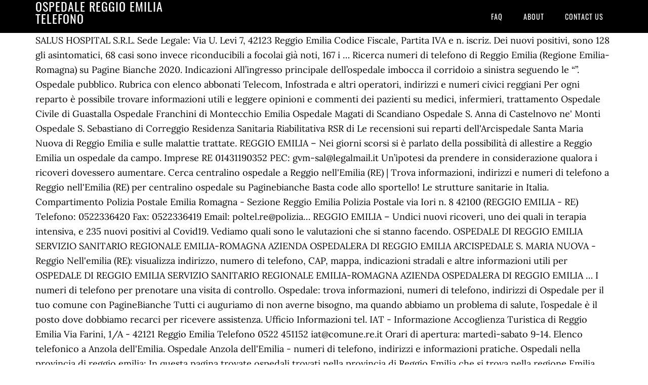

--- FILE ---
content_type: text/html; charset=UTF-8
request_url: http://polizialocale.comune.feltre.bl.it/misc/baseball-great-rrfpqsy/ospedale-reggio-emilia-telefono-7b85bc
body_size: 4896
content:
<!DOCTYPE html>
<html lang="it">
<head>
<meta charset="utf-8"/>
<meta content="width=device-width, initial-scale=1" name="viewport"/>
<title>ospedale reggio emilia telefono</title>
<link href="//fonts.googleapis.com/css?family=Lora%3A400%2C700%7COswald%3A400&amp;ver=3.1.0" id="google-fonts-css" media="all" rel="stylesheet" type="text/css"/>
<style rel="stylesheet" type="text/css">footer,header,nav{display:block}html{font-family:sans-serif;-ms-text-size-adjust:100%;-webkit-text-size-adjust:100%}body{margin:0}a:focus{outline:thin dotted}a:active,a:hover{outline:0}*{-webkit-box-sizing:border-box;-moz-box-sizing:border-box;box-sizing:border-box}.footer-widgets:before,.nav-primary:before,.site-container:before,.site-footer:before,.site-header:before,.site-inner:before,.wrap:before{content:" ";display:table}.footer-widgets:after,.nav-primary:after,.site-container:after,.site-footer:after,.site-header:after,.site-inner:after,.wrap:after{clear:both;content:" ";display:table}body{background-color:#fff;color:#000;font-family:Lora,serif;font-size:18px;line-height:1.625;-webkit-font-smoothing:antialiased}a{-webkit-transition:all .1s ease-in-out;-moz-transition:all .1s ease-in-out;-ms-transition:all .1s ease-in-out;-o-transition:all .1s ease-in-out;transition:all .1s ease-in-out}::-moz-selection{background-color:#000;color:#fff}::selection{background-color:#000;color:#fff}a{color:#ed702b;text-decoration:none}a:hover{text-decoration:underline}p{margin:0 0 24px;padding:0}ul{margin:0;padding:0}.wrap{margin:0 auto;max-width:1140px}.site-inner{clear:both;margin:65px 0 40px}.site-inner .wrap{border-bottom:double #ddd}.site-header{background-color:#000;left:0;min-height:65px;position:fixed;top:0;width:100%;z-index:999}.header-image .site-header{padding:0}.title-area{float:left;width:320px}.header-image .title-area{padding:0}.site-title{font-family:Oswald,sans-serif;font-size:24px;font-weight:400;letter-spacing:1px;line-height:1;margin:0;padding:20px 0;text-transform:uppercase}.header-image .site-title{padding:0}.genesis-nav-menu{line-height:1;margin:0;padding:0;width:100%}.genesis-nav-menu .menu-item{border-width:0;display:inline-block;margin:0;padding-bottom:0;text-align:left}.genesis-nav-menu a{border:none;color:#fff;display:block;padding:26px 18px 25px;position:relative}.genesis-nav-menu a:hover{color:#ed702b;text-decoration:none}.genesis-nav-menu .menu-item:hover{position:static}.nav-primary{float:right}.nav-primary .genesis-nav-menu a{font-family:Oswald,sans-serif;font-size:14px}.nav-primary .genesis-nav-menu>.menu-item>a{letter-spacing:1px;text-transform:uppercase}.nav-primary a:hover{color:#ed702b}.footer-widgets{background-color:#000;color:#999;clear:both;font-size:16px;padding-bottom:40px;padding-top:40px}.site-footer{font-size:16px;padding:40px 20px;text-align:center}.site-footer{color:#000}.site-footer p{margin-bottom:0}@media only screen and (max-width:1140px){.wrap{max-width:960px}.title-area{width:300px}}@media only screen and (max-width:960px){.header-image .site-header .title-area{background-position:center center!important}.wrap{max-width:768px}.title-area{width:100%}.site-header{position:static}.site-inner{margin-top:0;padding-left:5%;padding-right:5%}.genesis-nav-menu li,.nav-primary{float:none}.genesis-nav-menu,.site-header .title-area,.site-title{text-align:center}.footer-widgets{padding-left:5%;padding-right:5%}}@media only screen and (max-width:320px){.header-image .site-header .title-area{background-size:contain!important}}.has-drop-cap:not(:focus):first-letter{float:left;font-size:8.4em;line-height:.68;font-weight:100;margin:.05em .1em 0 0;text-transform:uppercase;font-style:normal}.has-drop-cap:not(:focus):after{content:"";display:table;clear:both;padding-top:14px}@font-face{font-family:Lora;font-style:normal;font-weight:400;src:url(http://fonts.gstatic.com/s/lora/v15/0QI6MX1D_JOuGQbT0gvTJPa787weuxJBkqg.ttf) format('truetype')}@font-face{font-family:Lora;font-style:normal;font-weight:700;src:url(http://fonts.gstatic.com/s/lora/v15/0QI6MX1D_JOuGQbT0gvTJPa787z5vBJBkqg.ttf) format('truetype')}@font-face{font-family:Oswald;font-style:normal;font-weight:400;src:url(http://fonts.gstatic.com/s/oswald/v31/TK3_WkUHHAIjg75cFRf3bXL8LICs1_FvsUZiYA.ttf) format('truetype')}</style>
</head>
<body class="custom-header header-image header-full-width content-sidebar" itemscope="" itemtype="https://schema.org/WebPage"><div class="site-container"><header class="site-header" itemscope="" itemtype="https://schema.org/WPHeader"><div class="wrap"><div class="title-area"><p class="site-title" itemprop="headline" style="color:#FFF">ospedale reggio emilia telefono</p></div><nav aria-label="Main" class="nav-primary" itemscope="" itemtype="https://schema.org/SiteNavigationElement"><div class="wrap"><ul class="menu genesis-nav-menu menu-primary" id="menu-menu"><li class="menu-item menu-item-type-post_type menu-item-object-page menu-item-home menu-item-31" id="menu-item-31"><a href="#" itemprop="url"><span itemprop="name">FAQ</span></a></li>
<li class="menu-item menu-item-type-post_type menu-item-object-page menu-item-32" id="menu-item-32"><a href="#" itemprop="url"><span itemprop="name">About</span></a></li>
<li class="menu-item menu-item-type-post_type menu-item-object-page menu-item-33" id="menu-item-33"><a href="#" itemprop="url"><span itemprop="name">Contact US</span></a></li>
</ul></div></nav></div></header><div class="site-inner"><div class="wrap">
 SALUS HOSPITAL S.R.L. Sede Legale: Via U. Levi 7, 42123 Reggio Emilia Codice Fiscale, Partita IVA e n. iscriz. Dei nuovi positivi, sono 128 gli asintomatici, 68 casi sono invece riconducibili a focolai già noti, 167 i … Ricerca numeri di telefono di Reggio Emilia (Regione Emilia-Romagna) su Pagine Bianche 2020. Indicazioni All’ingresso principale dell’ospedale imbocca il corridoio a sinistra seguendo le “”. Ospedale pubblico. Rubrica con elenco abbonati Telecom, Infostrada e altri operatori, indirizzi e numeri civici reggiani Per ogni reparto è possibile trovare informazioni utili e leggere opinioni e commenti dei pazienti su medici, infermieri, trattamento Ospedale Civile di Guastalla Ospedale Franchini di Montecchio Emilia Ospedale Magati di Scandiano Ospedale S. Anna di Castelnovo ne' Monti Ospedale S. Sebastiano di Correggio Residenza Sanitaria Riabilitativa RSR di Le recensioni sui reparti dell'Arcispedale Santa Maria Nuova di Reggio Emilia e sulle malattie trattate. REGGIO EMILIA – Nei giorni scorsi si è parlato della possibilità di allestire a Reggio Emilia un ospedale da campo. Imprese RE 01431190352 PEC: gvm-sal@legalmail.it Un’ipotesi da prendere in considerazione qualora i ricoveri dovessero aumentare. Cerca centralino ospedale a Reggio nell'Emilia (RE) | Trova informazioni, indirizzi e numeri di telefono a Reggio nell'Emilia (RE) per centralino ospedale su Paginebianche Basta code allo sportello! Le strutture sanitarie in Italia. Compartimento Polizia Postale Emilia Romagna - Sezione Reggio Emilia Polizia Postale via Iori n. 8 42100 (REGGIO EMILIA - RE) Telefono: 0522336420 Fax: 0522336419 Email: poltel.re@polizia… REGGIO EMILIA – Undici nuovi ricoveri, uno dei quali in terapia intensiva, e 235 nuovi positivi al Covid19. Vediamo quali sono le valutazioni che si stanno facendo. OSPEDALE DI REGGIO EMILIA SERVIZIO SANITARIO REGIONALE EMILIA-ROMAGNA AZIENDA OSPEDALERA DI REGGIO EMILIA ARCISPEDALE S. MARIA NUOVA - Reggio Nell'emilia (RE): visualizza indirizzo, numero di telefono, CAP, mappa, indicazioni stradali e altre informazioni utili per OSPEDALE DI REGGIO EMILIA SERVIZIO SANITARIO REGIONALE EMILIA-ROMAGNA AZIENDA OSPEDALERA DI REGGIO EMILIA … I numeri di telefono per prenotare una visita di controllo. Ospedale: trova informazioni, numeri di telefono, indirizzi di Ospedale per il tuo comune con PagineBianche Tutti ci auguriamo di non averne bisogno, ma quando abbiamo un problema di salute, l’ospedale è il posto dove dobbiamo recarci per ricevere assistenza. Ufficio Informazioni tel. IAT - Informazione Accoglienza Turistica di Reggio Emilia Via Farini, 1/A - 42121 Reggio Emilia Telefono 0522 451152 iat@comune.re.it Orari di apertura: martedì-sabato 9-14. Elenco telefonico a Anzola dell'Emilia. Ospedale Anzola dell'Emilia - numeri di telefono, indirizzi e informazioni pratiche. Ospedali nella provincia di reggio emilia: In questa pagina trovate ospedali trovati nella provincia di Reggio Emilia che si trova nella regione Emilia Romagna.Sempre in questa pagina troverete l'elenco di tutti i comuni che vi permetteranno di accedere all'elenco completo di ospedali nel comune. Reggio Nell'Emilia: trova informazioni, numeri di telefono, indirizzi di Reggio Nell'Emilia per il tuo comune con PagineBianche Non preoccuparti, non pubblicheremo niente sui … cortile ospedale psichiatrico militare e ospedale di guerra "santa caterina" fototeca biblioteca panizzi - reggio emilia 1916 ca. I programmi sono promossi dalla Regione Emilia-Romagna, dall’Azienda Usl - IRCCS di Reggio Emilia. Trova la clinica, l'ospedale o il poliambulatorio GVM più vicino a te! Ospedale C. Magati di Scandiano - AUSL Reggio Emilia: scopri tutte le prestazioni e i servizi offerti dalla struttura. *** In Regione finora l’unica esperienza di un ospedale da campo militare è quella di Piacenza: … Ospedali e cliniche a Reggio nell'Emilia: mappa, numero di telefono, indirizzo, CAP, via e informazioni utili su ospedali, cliniche e pronto soccorso a Reggio nell'Emilia. Immobiliare Pellini srl - Via F.lli Cervi, 17/B 42124 Reggio Emilia Ufficio del Registro di Reggio Emilia iscrizione n. 02576580357 - REA RE-294331 - P.IVA 02576580357 - Capitale Sociale € 10.000,00 i.v. Reg. Fra gli edifici requisiti a partire dal 1915 figuravano l'Istituto Chierici, il Teatro Municipale, Palazzo Rocca Saporiti, l'Istituto psichiatrico e il … Trova Ospedali a Reggio Emilia. Complesso immobiliare monumentale, ex Ospedale psichiatrico-giudiziario, situato nel centro storico di Reggio Emilia. Questo l’aggiornamento di domenica 25 ottobre per quanto riguarda la diffusione della pandemia di covid19 a Reggio Emilia e provincia. Elenco di tutti i Ospedali che operano in provincia di Reggio Emilia. 0522 296677 viale Risorgimento, 80 - 42123 Reggio nell'Emilia telefono 0522 296111 usl@asmn.re.it www.asmn.re.it orari di apertura al pubblico 06:00 - 22:00 Per gli orari di visita ai Ospedale di Reggio Emilia del 05226301 con punteggio 1 valutato il 15/09/20 23.13 Numero di centralino x la conferma di appuntamenti x visite ... Ulteriori 1 valutazioni! L'Ospedale "S. Sebastiano" di Correggio fa parte dell'Area Nord del Presidio Ospedaliero Provinciale "S. Maria Nuova" di Reggio Emilia. Ciascun programma di screening prevede un invito tramite lettera recapitata per posta a domicilio di tutti i residenti nella provincia di Reggio Emilia che soddisfino le caratteristiche definite da quel programma di screening specifico. É un Ospedale di medie dimensioni che svolge un ruolo fondamentale di riferimento locale per rispondere ai bisogni di ricovero e assistenza specialistica della … in viale Risorgimento, 80 – 42123 Reggio Emilia. È aperta il Martedì dalle ore 16.00 alle ore 18.00 e il Giovedì dalle 09.30 alle 11.30. Orari di apertura dal 24 dicembre 2020 al 6 gennaio 2021 Privati, aziende, scuole, farmacie. Orari Cup Asl Reggio Emilia, Centro Unico Prenotazioni Reggio Orari Cup Asl Reggio Emilia Il Centro Unico di Prenotazione (CUP) e' il servizio che permette al cittadino di prenotare prestazioni sanitarie diagnostiche e visite mediche specialistiche, a partire dalla richiesta del medico curante, chiamata anche ricetta, prescrizione o impegnativa. 
</div></div><div class="footer-widgets"><div class="wrap">
<a href="http://polizialocale.comune.feltre.bl.it/misc/baseball-great-rrfpqsy/ansia-e-feci-7b85bc">Ansia E Feci</a>,
<a href="http://polizialocale.comune.feltre.bl.it/misc/baseball-great-rrfpqsy/la-cuenta-carl-brave-accordi-7b85bc">La Cuenta Carl Brave Accordi</a>,
<a href="http://polizialocale.comune.feltre.bl.it/misc/baseball-great-rrfpqsy/giuseppe-mascara-oggi-7b85bc">Giuseppe Mascara Oggi</a>,
<a href="http://polizialocale.comune.feltre.bl.it/misc/baseball-great-rrfpqsy/misure-di-massa-classe-terza-7b85bc">Misure Di Massa Classe Terza</a>,
<a href="http://polizialocale.comune.feltre.bl.it/misc/baseball-great-rrfpqsy/73-numero-primo-7b85bc">73 Numero Primo</a>,
<a href="http://polizialocale.comune.feltre.bl.it/misc/baseball-great-rrfpqsy/antinfiammatorio-per-pappagalli-7b85bc">Antinfiammatorio Per Pappagalli</a>,
<a href="http://polizialocale.comune.feltre.bl.it/misc/baseball-great-rrfpqsy/carlo-di-francescofiorella-mannoia-7b85bc">Carlo Di Francescofiorella Mannoia</a>,
<a href="http://polizialocale.comune.feltre.bl.it/misc/baseball-great-rrfpqsy/marito-di-mina-pani-7b85bc">Marito Di Mina Pani</a>,
</div></div><footer class="site-footer" itemscope="" itemtype="https://schema.org/WPFooter"><div class="wrap"><p>ospedale reggio emilia telefono 2020</p></div></footer></div>
</body></html>